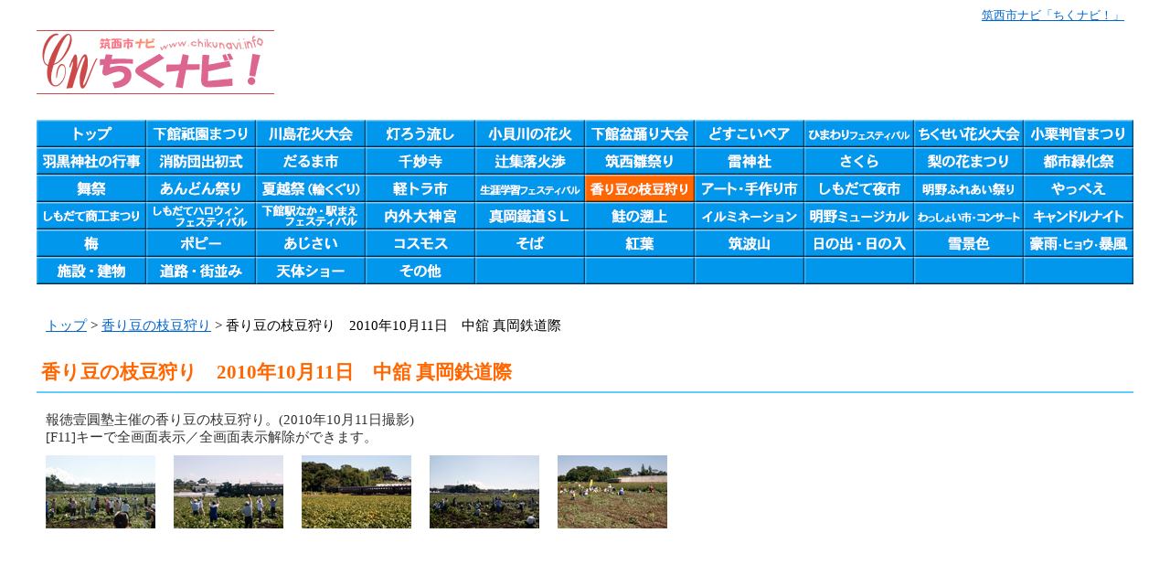

--- FILE ---
content_type: text/html; charset=UTF-8
request_url: http://www.chikunavi.info/gallery20101011-000.html
body_size: 4488
content:
<!DOCTYPE html>
<html lang="ja">
<head>
<meta http-equiv="content-language" content="ja">
<meta charset="UTF-8">
<meta http-equiv="expires"          content="1800">
<meta name="viewport"      content="width=device-width">
<meta name="robots"        content="INDEX,FOLLOW">
<meta name="keywords"      content="香り豆の枝豆狩り,枝豆,枝豆狩り,中舘,真岡鉄道,筑西市,筑西,茨城県筑西市,エリアガイド,ホームページナビゲーション,情報サイト,筑西市ナビ,茨城県,下館市,関城町,明野町,協和町">
<meta name="description"   content="筑西市ナビ「ちくナビ！」Photo Gallery。香り豆の枝豆狩り　2010年10月11日　中舘 真岡鉄道際。">
<meta name="author"        content="飯島勉">
<meta name="copyright"     content="飯島勉">
<meta name="reply-to"      content="info@chikunavi.info">
<title>香り豆の枝豆狩り　2010年10月11日　中舘 真岡鉄道際</title>
<link rel="author"     href="mailto:info@chikunavi.info">
<link rel="stylesheet" href="gallery2019.css"     >
<link rel="stylesheet" href="gallery-menu2023.css">
<link rel="stylesheet" href="banner2019.css"      >
<link rel="stylesheet" href="footer2019.css"      >
<link rel="stylesheet" href="adsense_responsive2019.css">
<link rel="Start"      href="https://www.chikunavi.info/">
<script src="copyright-chikunavi.js"></script>
<style>
<!--

-->
</style>


<!-- fancybox -->
<link rel="stylesheet" href="fancybox/jquery.fancybox.min.css">
<!-- fancybox -->


<!-- Global site tag (gtag.js) - Google Analytics -->
<script async src="https://www.googletagmanager.com/gtag/js?id=G-XKW37YT32N"></script>
<script>
	window.dataLayer = window.dataLayer || [];
	function gtag(){dataLayer.push(arguments);}
	gtag('js', new Date());

	gtag('config', 'G-XKW37YT32N');
</script>
<!-- Global site tag (gtag.js) - Google Analytics -->
</head>
<body>
<header>
	<div class="head">
		<p class="site-name"><a href="index.html">筑西市ナビ「ちくナビ！」</a></p>
		<h1><a href="https://www.chikunavi.info/"><img src="image/chikunavi.gif" width="260" height="70" alt="筑西市ナビ 「ちくナビ！」"></a></h1>
	</div>
</header>
<nav class="main">
	<div class="menu">
		<ul class="menu">
			<li class="menu-top"              ><a href="gallery-top.html"             ><span class="menu-title">ギャラリートップ</span                  ></a></li>
			<li class="menu-gion"             ><a href="gallery-mikoshi.html"         ><span class="menu-title">下館祇園まつり</span                    ></a></li>
			<li class="menu-kawashima"        ><a href="gallery-kawashima-hanabi.html"><span class="menu-title">川島花火大会</span                      ></a></li>
			<li class="menu-tourou"           ><a href="gallery-tourou.html"          ><span class="menu-title">灯ろう流し</span                        ></a></li>
			<li class="menu-kokai"            ><a href="gallery-kokai-hanabi.html"    ><span class="menu-title">小貝川の花火</span                      ></a></li>
			<li class="menu-shimodatebon"     ><a href="gallery-shimodatebon.html"    ><span class="menu-title">下館盆踊り大会</span                    ></a></li>
			<li class="menu-dosukoi"          ><a href="gallery-dosukoi.html"         ><span class="menu-title">どすこいペア</span                      ></a></li>
			<li class="menu-akenohimawari"    ><a href="gallery-akenohimawari.html"   ><span class="menu-title">あけのひまわりフェスティバル</span      ></a></li>
			<li class="menu-chikusei-hanabi"  ><a href="gallery-chikusei-hanabi.html" ><span class="menu-title">ちくせい花火大会</span                  ></a></li>
			<li class="menu-ogurihangan"      ><a href="gallery-ogurihangan.html"     ><span class="menu-title">小栗判官まつり</span                    ></a></li>
			<li class="menu-haguro"           ><a href="gallery-haguro.html"          ><span class="menu-title">羽黒神社の行事</span                    ></a></li>
			<li class="menu-dezomeshiki"      ><a href="gallery-dezomeshiki.html"     ><span class="menu-title">消防団出初式</span                      ></a></li>
			<li class="menu-daruma"           ><a href="gallery-daruma.html"          ><span class="menu-title">だるま市</span                          ></a></li>
			<li class="menu-senmyouji"        ><a href="gallery-senmyouji.html"       ><span class="menu-title">千妙寺</span                            ></a></li>
			<li class="menu-tsuji-kasho"      ><a href="gallery-tsuji-kasho.html"     ><span class="menu-title">辻集落火渉</span                        ></a></li>
			<li class="menu-hinamatsuri"      ><a href="gallery-hinamatsuri.html"     ><span class="menu-title">筑西雛祭り ひなめぐり</span             ></a></li>
			<li class="menu-raijin"           ><a href="gallery-raijin.html"          ><span class="menu-title">雷神社</span                            ></a></li>
			<li class="menu-sakura"           ><a href="gallery-sakura.html"          ><span class="menu-title">さくら</span                            ></a></li>
			<li class="menu-nashimatsuri"     ><a href="gallery-nashimatsuri.html"    ><span class="menu-title">梨の花まつり</span                      ></a></li>
			<li class="menu-ryokukasai"       ><a href="gallery-ryokukasai.html"      ><span class="menu-title">都市緑化祭</span                        ></a></li>
			<li class="menu-maimatsuri"       ><a href="gallery-maimatsuri.html"      ><span class="menu-title">舞祭</span                              ></a></li>
			<li class="menu-andon"            ><a href="gallery-andon.html"           ><span class="menu-title">あんどん祭り</span                      ></a></li>
			<li class="menu-nagoshisai"       ><a href="gallery-nagoshisai.html"      ><span class="menu-title">夏越祭 (輪くぐり)</span                 ></a></li>
			<li class="menu-keitora"          ><a href="gallery-keitora.html"         ><span class="menu-title">軽トラ市</span                          ></a></li>
			<li class="menu-kenseifes"        ><a href="gallery-kenseifes.html"       ><span class="menu-title">生涯学習フェスティバル</span            ></a></li>
			<li class="menu-edamamegarion"    ><a href="gallery-edamamegari.html"     ><span class="menu-title">香り豆の枝豆狩り</span                  ></a></li>
			<li class="menu-art"              ><a href="gallery-art.html"             ><span class="menu-title">アート・手作り市</span                  ></a></li>
			<li class="menu-shimo-night"      ><a href="gallery-shimo-night.html"     ><span class="menu-title">しもだて夜市</span                      ></a></li>
			<li class="menu-akenofureai"      ><a href="gallery-akenofureai.html"     ><span class="menu-title">明野ふれあい祭り</span                  ></a></li>
			<li class="menu-yappei"           ><a href="gallery-yappei.html"          ><span class="menu-title">筑西広域イベント「やっぺえ」</span      ></a></li>
			<li class="menu-shimodatesho"     ><a href="gallery-shimodatesho.html"    ><span class="menu-title">しもだて商工まつり</span                ></a></li>
			<li class="menu-halloween"        ><a href="gallery-halloween.html"       ><span class="menu-title">しもだてハロウィンフェスティバル</span  ></a></li>
			<li class="menu-shimo-st"         ><a href="gallery-shimo-st.html"        ><span class="menu-title">下館駅なか・駅まえフェスティバル</span  ></a></li>
			<li class="menu-naigedaigingu"    ><a href="gallery-naigedaigingu.html"   ><span class="menu-title">内外大神宮</span                        ></a></li>
			<li class="menu-sl"               ><a href="gallery-sl.html"              ><span class="menu-title">真岡鐵道ＳＬ</span                      ></a></li>
			<li class="menu-salmon"           ><a href="gallery-salmon.html"          ><span class="menu-title">鮭の遡上</span                          ></a></li>
			<li class="menu-illumination"     ><a href="gallery-illumination.html"    ><span class="menu-title">イルミネーション</span                  ></a></li>
			<li class="menu-akenomusical"     ><a href="gallery-akenomusical.html"    ><span class="menu-title">明野ミュージカル</span                  ></a></li>
			<li class="menu-concert"          ><a href="gallery-concert.html"         ><span class="menu-title">わっしょい市・コンサート</span          ></a></li>
			<li class="menu-candle"           ><a href="gallery-candle.html"          ><span class="menu-title">キャンドルナイト筑西</span              ></a></li>
			<li class="menu-ume"              ><a href="gallery-ume.html"             ><span class="menu-title">梅</span                                ></a></li>
			<li class="menu-poppy"            ><a href="gallery-poppy.html"           ><span class="menu-title">ポピー</span                            ></a></li>
			<li class="menu-ajisai"           ><a href="gallery-ajisai.html"          ><span class="menu-title">あじさい</span                          ></a></li>
			<li class="menu-cosmos"           ><a href="gallery-cosmos.html"          ><span class="menu-title">コスモス</span                          ></a></li>
			<li class="menu-soba"             ><a href="gallery-soba.html"            ><span class="menu-title">そば</span                              ></a></li>
			<li class="menu-kouyou"           ><a href="gallery-kouyou.html"          ><span class="menu-title">紅葉</span                              ></a></li>
			<li class="menu-tsukubasan"       ><a href="gallery-tsukubasan.html"      ><span class="menu-title">筑波山</span                            ></a></li>
			<li class="menu-sun"              ><a href="gallery-sun.html"             ><span class="menu-title">日の出・日の入</span                    ></a></li>
			<li class="menu-snow"             ><a href="gallery-snow.html"            ><span class="menu-title">雪景色</span                            ></a></li>
			<li class="menu-tenki"            ><a href="gallery-tenki.html"           ><span class="menu-title">豪雨・ヒョウ・暴風</span                ></a></li>
			<li class="menu-institution"      ><a href="gallery-institution.html"     ><span class="menu-title">施設・建物</span                        ></a></li>
			<li class="menu-st-town"          ><a href="gallery-st-town.html"         ><span class="menu-title">道路・街並み</span                      ></a></li>
			<li class="menu-tentai"           ><a href="gallery-tentai.html"          ><span class="menu-title">天体ショー</span                        ></a></li>
			<li class="menu-etc"              ><a href="gallery-etc.html"             ><span class="menu-title">その他</span                            ></a></li>
		</ul>
	</div>
</nav>
<main>
	<div class="main">
		<div class="root">
			<a href="gallery-top.html">トップ</a> &gt; <a href="gallery-edamamegari.html">香り豆の枝豆狩り</a> &gt; 香り豆の枝豆狩り　2010年10月11日　中舘 真岡鉄道際
		</div>
		<h3 class="gallery-title">香り豆の枝豆狩り　2010年10月11日　中舘 真岡鉄道際</h3>
		<div class="gallery-clip">
			<p class="clip">
				報徳壹圓塾主催の香り豆の枝豆狩り。(2010年10月11日撮影)<br>
				[F11]キーで全画面表示／全画面表示解除ができます。
			</p>
			<ul class="clip">
				<li><a href="gallery/20101011/gallery20101011-001.jpg" data-fancybox="group-a" data-caption="香り豆の枝豆狩り"><img class="clip" src="gallery/20101011/mini-gallery20101011-001.jpg" width="120" height="80" alt="香り豆の枝豆狩り"></a></li>
				<li><a href="gallery/20101011/gallery20101011-002.jpg" data-fancybox="group-a" data-caption="香り豆の枝豆狩り"><img class="clip" src="gallery/20101011/mini-gallery20101011-002.jpg" width="120" height="80" alt="香り豆の枝豆狩り"></a></li>
				<li><a href="gallery/20101011/gallery20101011-003.jpg" data-fancybox="group-a" data-caption="香り豆の枝豆狩り"><img class="clip" src="gallery/20101011/mini-gallery20101011-003.jpg" width="120" height="80" alt="香り豆の枝豆狩り"></a></li>
				<li><a href="gallery/20101011/gallery20101011-004.jpg" data-fancybox="group-a" data-caption="香り豆の枝豆狩り"><img class="clip" src="gallery/20101011/mini-gallery20101011-004.jpg" width="120" height="80" alt="香り豆の枝豆狩り"></a></li>
				<li><a href="gallery/20101011/gallery20101011-005.jpg" data-fancybox="group-a" data-caption="香り豆の枝豆狩り"><img class="clip" src="gallery/20101011/mini-gallery20101011-005.jpg" width="120" height="80" alt="香り豆の枝豆狩り"></a></li>
			</ul>

<!-- fancybox で必要な jQueryを指定。推奨は、jQuery 3。 -->
<script src="fancybox/jquery-3.3.1.min.js"></script>
<!-- fancybox で必要な jQueryを指定。推奨は、jQuery 3。 -->

<!-- fancybox  -->
<script src="fancybox/jquery.fancybox.min.js"></script>
<script>
	$('[data-fancybox]').fancybox();
</script>
<!-- fancybox  -->
		</div>
	</div>
</main>
<footer>
	<div class="footer">
		<div class="footer-banner">
			<script async src="https://pagead2.googlesyndication.com/pagead/js/adsbygoogle.js"></script>
			<!-- 筑西市ナビ Photo gallery レスポンシブ フッター -->
			<ins class="adsbygoogle chikunavi_responsive_footer_gallery"
			     style="display:block"
			     data-ad-client="ca-pub-7003916998804949"
			     data-ad-slot="9389716739"
			     data-ad-format="auto"
			     data-full-width-responsive="false"></ins>
			<script>
			     (adsbygoogle = window.adsbygoogle || []).push({});
			</script>
		</div>
		<ul class="footer-menu-pc">
			<li><a href="category.html"            >ホームページの登録</a         ></li>
			<li><a href="cm.html"                  >バナー広告</a                 ></li>
			<li><a href="store-pr.html"            >お店ＰＲ</a                   ></li>
			<li><a href="chirashi-info.html"       >Webちらし</a                  ></li>
			<li><a href="event-cm.html"            >参加者募集！</a               ></li>
			<li><a href="event-cm.html"            >イベント情報</a               ></li>
			<li><a href="sitemap.html"             >サイトマップ</a               ></li>
			<li><a href="info.html"                >ちくナビ！について</a         ></li>
		</ul>
		<ul class="footer-menu-sp">
			<li><a href="category.html"            >ホームページの登録</a         ></li>
			<li><a href="cm.html"                  >バナー広告</a                 ></li>
			<li><a href="store-pr.html"            >お店ＰＲ</a                   ></li>
			<li><a href="chirashi-info.html"       >Webちらし</a                  ></li>
			<li><a href="event-cm.html"            >参加者募集！</a               ></li>
			<li><a href="event-cm.html"            >イベント情報</a               ></li>
			<li><a href="sitemap.html"             >サイトマップ</a               ></li>
			<li><a href="info.html"                >ちくナビ！について</a         ></li>
		</ul>
		<div class="counter">
			<p class="counter">
				<a href="count-record.html">アクセス解析結果</a>&nbsp;&nbsp;<br class="pc-none"><script src="cgi-bin/counter-chikunavi.cgi"></script>
			</p>
			<p class="counter-comment">
				当サイトのアクセスカウンタは、集計からロボットによるアクセスなどスパムをできるだけ除外しています。10倍、20倍の値を出すアクセスカウンターとは違います。^^
			</p>
		</div>
		<hr class="footer">
		<p class="copyright">
			<script>
			<!--
				copyright();
			//-->
			</script>
			<a href="https://www.iijimaweb.com/">飯島Webデザイン</a>. <br class="pc-none">All rights reserved.<br>
			当サイトの写真を無断で使用しないでください。<br class="pc-none"><a href="info.html#unauthorized-use">写真の無断使用について</a> もご覧ください。
		</p>
		<address>
			〒308-0843 茨城県筑西市野殿1223-3　<br class="pc-none">TEL 0296-22-5724　FAX 0296-22-5724　<br class="pc-none">E-mail <a href="mailto:info@chikunavi.info">info@chikunavi.info</a>
		</address>
	</div>
</footer>
</body>
</html>


--- FILE ---
content_type: text/html
request_url: http://www.chikunavi.info/cgi-bin/counter-chikunavi.cgi
body_size: 59
content:
document.write('昨日 422　今日 313　合計 4954493');

--- FILE ---
content_type: text/html; charset=utf-8
request_url: https://www.google.com/recaptcha/api2/aframe
body_size: 266
content:
<!DOCTYPE HTML><html><head><meta http-equiv="content-type" content="text/html; charset=UTF-8"></head><body><script nonce="n1w0kIXw2SUon3jbeOs7iA">/** Anti-fraud and anti-abuse applications only. See google.com/recaptcha */ try{var clients={'sodar':'https://pagead2.googlesyndication.com/pagead/sodar?'};window.addEventListener("message",function(a){try{if(a.source===window.parent){var b=JSON.parse(a.data);var c=clients[b['id']];if(c){var d=document.createElement('img');d.src=c+b['params']+'&rc='+(localStorage.getItem("rc::a")?sessionStorage.getItem("rc::b"):"");window.document.body.appendChild(d);sessionStorage.setItem("rc::e",parseInt(sessionStorage.getItem("rc::e")||0)+1);localStorage.setItem("rc::h",'1769413639265');}}}catch(b){}});window.parent.postMessage("_grecaptcha_ready", "*");}catch(b){}</script></body></html>

--- FILE ---
content_type: text/css
request_url: http://www.chikunavi.info/gallery2019.css
body_size: 2749
content:
body {
	margin: 0px;
	background-color: #fff;
/*	background-image: url("image/background3.gif");  */
/*	background-repeat: repeat-y;  */
/*	background-attachment: fixed;  */
/*	background-position-x: center;  */
	color: #000;
	text-align: center;
}

a:link    { color: #0066cc }
a:visited { color: #800080 }

img {
	margin: 0px;
	border: 0px;
	background-color: #eee;
}





/* �w�b�_�[ */
header {
	/* �����L�����������͂����肵�Ȃ��ׁA�����L�q���Ȃ� */
}

/*===============================================
�� ��ʂ̉�����731px�ȉ�����ʂ��c����(�|�[�g���[�g)
===============================================*/
@media screen and (max-width: 731px) and (orientation: portrait) {
div.head {
	margin:   0px auto; 
	padding: 10px  6px 10px  6px;
	background-color: #fff;
	width:  600px;
	text-align: left;
	overflow: hidden;  /* float ���� */
}
}



/*===============================================
�� ��ʂ̉�����732px�ȏォ��ʂ��c����(�|�[�g���[�g)
===============================================*/
@media screen and (min-width: 732px) and (orientation: portrait) {
div.head {
	margin:   0px auto; 
	padding: 10px  6px 10px  6px;
	background-color: #fff;
	min-width:  720px;
	max-width: 1200px;
	text-align: left;
	overflow: hidden;  /* float ���� */
}
}



/*===============================================
�� ��ʂ�������(�����h�X�P�[�v)
===============================================*/
@media print, screen and (orientation: landscape) {
div.head {
	margin:   0px auto; 
	padding: 10px  6px 10px  6px;
	background-color: #fff;
	width: 1200px;
	text-align: left;
	overflow: hidden;  /* float ���� */
}
}










/* �T�C�g�� */
p.site-name {
	margin:  0px 10px 0px 0px;
	padding: 0px;
	text-align: right;
	font-size: 13px;
	line-height: 1.0em;
}

/* �T�C�g��(�摜) */
h1 {
	margin: 10px 20px 0px 0px;
	padding: 0px;
	font-weight: normal;
	float: left;
}





/* ���C���R���e���c */
main {
	/* �����L�����������͂����肵�Ȃ��ׁA�����L�q���Ȃ� */
}

/* ���C���R���e���c */
/*===============================================
�� ��ʂ̉�����811px�ȉ�����ʂ��c����(�|�[�g���[�g)
===============================================*/
@media screen and (max-width: 811px) and (orientation: portrait) {
div.main {
	margin:  0 auto;
	padding: 10px  6px 10px  6px;
	background-color: #fff;
/*	background-color: #ff6;  */
	width:  600px;
	text-align: left;
}
}

/*===============================================
�� ��ʂ̉�����812px�ȏォ��ʂ��c����(�|�[�g���[�g)
===============================================*/
@media screen and (min-width: 812px) and (orientation: portrait) {
div.main {
	margin:  0 auto;
	padding: 10px  6px 10px  6px;
	background-color: #fff;
/*	background-color: #ff6;  */
	width: 800px;
	text-align: left;
}
}

/*===============================================
�� ��ʂ̉�����1012px�ȏォ��ʂ��c����(�|�[�g���[�g)
===============================================*/
@media screen and (min-width: 1012px) and (orientation: portrait) {
div.main {
	margin:  0 auto;
	padding: 10px  6px 10px  6px;
	background-color: #fff;
/*	background-color: #ff6;  */
	width: 1000px;
	text-align: left;
}
}

/*===============================================
�� ��ʂ̉�����1212px�ȏォ��ʂ��c����(�|�[�g���[�g)
===============================================*/
@media screen and (min-width: 1212px) and (orientation: portrait) {
div.main {
	margin:  0 auto;
	padding: 10px  6px 10px  6px;
	background-color: #fff;
/*	background-color: #ff6;  */
	width: 1200px;
	text-align: left;
}
}

/*===============================================
�� ��ʂ�������(�����h�X�P�[�v)
===============================================*/
@media print, screen and (orientation: landscape) {
div.main {
	margin:  0 auto;
	padding: 10px  6px 10px  6px;
	background-color: #fff;
/*	background-color: #ff6;  */
	width: 1200px;
	text-align: left;
}
}











/*===============================================
�� ��ʂ̉�����767px�ȉ�����ʂ��c����(�|�[�g���[�g)
===============================================*/
@media screen and (max-width: 767px) and (orientation: portrait) {
div.root {
	margin: 15px 25px 5px 10px;
	font-size: 19px;
	line-height: 1.4em;
}

h3.gallery-title {
	margin: 20px 0px 20px 0px;
	padding: 5px;
	border-bottom: 2px #6cf solid;
	background-color: #fff;
/*	background-color: #0ff;  */
	font-size: 25px;
	color: #f60;
	line-height: 1.5em;
}

h3.gallery-category {
	margin: 20px 0px 10px 0px;
	padding: 2px;
	border-bottom: 2px #6cf solid;
	background-color: #fff;
/*	background-color: #0ff;  */
	font-size: 25px;
	color: #f60;
	line-height: 1.5em;
}

div.year {
	margin: 5px 25px 5px 10px;
	font-size: 19px;
	line-height: 1.4em;
	text-align: left;
}

div.day {
	margin: 5px 25px 5px 10px;
	font-size: 19px;
	line-height: 1.4em;
	text-align: left;
}
}



/*===============================================
�� ��ʂ̉�����768px�ȏォ��ʂ��c����(�|�[�g���[�g)
===============================================*/
@media screen and (min-width: 768px) and (orientation: portrait) {
div.root {
	margin: 15px 25px 5px 10px;
	font-size: 15px;
	line-height: 1.4em;
}

h3.gallery-title {
	margin: 20px 0px 20px 0px;
	padding: 5px;
	border-bottom: 2px #6cf solid;
	background-color: #fff;
/*	background-color: #0ff;  */
	font-size: 21px;
	color: #f60;
	line-height: 1.5em;
}

h3.gallery-category {
	margin: 20px 0px 10px 0px;
	padding: 2px;
	border-bottom: 2px #6cf solid;
	background-color: #fff;
/*	background-color: #0ff;  */
	font-size: 21px;
	color: #f60;
	line-height: 1.5em;
}

div.year {
	margin: 5px 25px 5px 10px;
	font-size: 15px;
	line-height: 1.4em;
	text-align: left;
}

div.day {
	margin: 5px 25px 5px 10px;
	font-size: 15px;
	line-height: 1.4em;
	text-align: left;
}
}



/*===============================================
�� ��ʂ�������(�����h�X�P�[�v)
===============================================*/
@media print, screen and (orientation: landscape) {
div.root {
	margin: 15px 25px 5px 10px;
	font-size: 15px;
	line-height: 1.4em;
}

h3.gallery-title {
	margin: 20px 0px 20px 0px;
	padding: 5px;
	border-bottom: 2px #6cf solid;
	background-color: #fff;
/*	background-color: #0ff;  */
	font-size: 21px;
	color: #f60;
	line-height: 1.5em;
}

h3.gallery-category {
	margin: 20px 0px 10px 0px;
	padding: 2px;
	border-bottom: 2px #6cf solid;
	background-color: #fff;
/*	background-color: #0ff;  */
	font-size: 21px;
	color: #f60;
	line-height: 1.5em;
}

div.year {
	margin: 5px 25px 5px 10px;
	font-size: 15px;
	line-height: 1.4em;
	text-align: left;
}

div.day {
	margin: 5px 25px 5px 10px;
	font-size: 15px;
	line-height: 1.4em;
	text-align: left;
}
}



/* Photo Gallery �g�b�v�ȂǃM�������[�ꗗ */
div.gallery-list {
	margin:  10px  0px 10px  0px;
	padding:  0px  0px  0px  0px;
	min-width:  600px;
	max-width: 1200px;
	overflow: hidden;  /* float ���� */
}

ul.gallery-list {
	margin: 10px 0px 0px 0px;
	padding: 0px;

	/* �t���L�V�u���{�b�N�X���C�A�E�g */
	display: -ms-flexbox;   /* IE10 */
	display: -webkit-box;   /* Safari 6.0.2  iOS 6.1.3  iOS 5.1.1  Android 4.2/4.1 */
	display: -webkit-flex;  /* Chrome 25 */
	display: flex;          /* opera 12.14 */

	/* �厲�����̎w�� */
	/* android4.2�@�퓋�ڂ�Chrome�͑Ή����Ă��Ȃ� */
	-moz-box-orient: horizontal;     /* �s�� */
	-moz-direction: normal;          /* �s�� */
	-webkit-box-orient: horizontal;  /* �s�� */
	-webkit-direction: normal;       /* �s�� */
	-ms-flex-direction: row;         /* IE10 */
	-webkit-flex-direction: row;     /* Chrome */
	flex-direction: row;             /* opera */
	/* �ݒ�ł���l  �Q�l https://webst8.com/blog/css-flex/ */
	/* row             ������E */
	/* row-reverse     �E���獶 */
	/* column          �ォ�牺 */
	/* column-reverse  ������� */

	/* �����̍s�ւ̔z�u (�����s�w��) */
	/* android4.2�@�퓋�ڂ�Chrome�͑Ή����Ă��Ȃ� */
	    -ms-flex-wrap: wrap;    /* �x���_�[�v���t�B�b�N�X IE10 (�T�|�[�g�I���ŕs�v) */
	-webkit-flex-wrap: wrap;    /* �x���_�[�v���t�B�b�N�X PC�� Safari 6.1�ȍ~ */
	        flex-wrap: wrap;
	/* �ݒ�ł���l  �Q�l https://webst8.com/blog/css-flex/ */
	/* nowrap        (�����l) �t���b�N�X�A�C�e������s�Ɏ��܂�Ȃ����ł�1�s�Ɏ��߂�B���܂�Ȃ��ꍇ�́A�t���b�N�X�A�C�e����width��ݒ肵�Ă������Ȃ�������͂ݏo�����肷��B */
	/* wrap          �t���b�N�X�A�C�e������s�Ɏ��܂�Ȃ����ɕ����s�ɂ��� */
	/* wrap-reverse  �t���b�N�X�A�C�e������s�Ɏ��܂�Ȃ����ɕ����s�ɂ���(���Ԃ��t�ɂ���) */

	/* �厲�����̗]�� */
	/* justify-content �v���p�e�B���g�p����ƁAflex-direction�Ŏw�肵���t���b�N�X�R���e�i�̕����ɉ����āA�t���b�N�X�A�C�e�����ǂ̂悤�ɔz�u���邩��ݒ�ł���B */
	-moz-box-pack: start;                 /* Firefox */
	-webkit-box-pack: start;              /* Safari iOS6 iOS5 Android */
	-ms-flex-pack: start;                 /* IE10 */
	-webkit-justify-content: flex-start;  /* Chrome */
	justify-content: flex-start;          /* opera */
	/* �ݒ�ł���l   �Q�l https://webst8.com/blog/css-flex/ */
	/* flex-start     (�����l) �厲�̎n�_�ɔz�u���� */
	/* flex-end       �厲�̏I�_�ɔz�u���� */
	/* center         �厲�̒����ɔz�u���� */
	/* space-between  ���[����ϓ��ɔz�u���� */
	/* space-around   �厲�ɑ΂��ϓ��Ԋu�ɔz�u���� */

	list-style-type: none;
/*	overflow: hidden;    float �����s�v */
}

ul.gallery-list li {
	margin:   0px;
	padding:  0px 10px 30px 10px;
	width: 180px;
	vertical-align: top;
/*	float: left;         float �s�v */
	background-color: #fff;
}

ul.gallery-list li:last-child {
	margin:   0px;
	padding:  0px 10px 30px 10px;
	width: 180px;
	vertical-align: top;
/*	float: left;         float �s�v */
	background-color: #fff;
}


img.gallery-clip {
	margin:  0px;
}









/*===============================================
�� ��ʂ̉�����767px�ȉ�����ʂ��c����(�|�[�g���[�g)
===============================================*/
@media screen and (max-width: 767px) and (orientation: portrait) {
p.gallery-list {
	margin:   0px  0px  0px  0px;
	padding: 10px  0px 15px  0px;
	font-size: 19px;
	color: #333;
	line-height: 1.35em;
}
}



/*===============================================
�� ��ʂ̉�����768px�ȏォ��ʂ��c����(�|�[�g���[�g)
===============================================*/
@media screen and (min-width: 768px) and (orientation: portrait) {
p.gallery-list {
	margin:   0px  0px  0px  0px;
	padding: 10px  0px 15px  0px;
	font-size: 15px;
	color: #333;
	line-height: 1.35em;
}
}



/*===============================================
�� ��ʂ�������(�����h�X�P�[�v)
===============================================*/
@media print, screen and (orientation: landscape) {
p.gallery-list {
	margin:   0px  0px  0px  0px;
	padding: 10px  0px 15px  0px;
	font-size: 15px;
	color: #333;
	line-height: 1.35em;
}
}







h4.gallery-unit {
	margin: 20px 0px 0px 0px;
	padding: 5px;
	border-bottom: 1px #6cf solid;
	color: #f60;
}

div.gallery-clip {
	margin: 20px  0px 20px  0px; 
}

/*
div.gallery-clip {
	margin: 20px 72px 20px 72px; 
	width: 816px;
}

div.gallery-clip-820 {
	margin: 20px 70px 20px 70px; 
	width: 820px;
}

div.gallery-clip-826 {
	margin: 20px 67px 20px 67px; 
	width: 826px;
}

div.gallery-clip-960 {
	margin: 20px  0px 20px  0px; 
	width: 960px;
}
*/







/*===============================================
�� ��ʂ̉�����767px�ȉ�����ʂ��c����(�|�[�g���[�g)
===============================================*/
@media screen and (max-width: 767px) and (orientation: portrait) {
p.clip {
	margin:  10px 10px 10px 10px;
	font-size: 19px;
	color: #333;
	line-height: 1.3em;
}
}



/*===============================================
�� ��ʂ̉�����768px�ȏォ��ʂ��c����(�|�[�g���[�g)
===============================================*/
@media screen and (min-width: 768px) and (orientation: portrait) {
p.clip {
	margin:  10px 10px 10px 10px;
	font-size: 15px;
	color: #333;
	line-height: 1.3em;
}
}



/*===============================================
�� ��ʂ�������(�����h�X�P�[�v)
===============================================*/
@media print, screen and (orientation: landscape) {
p.clip {
	margin:  10px 10px 10px 10px;
	font-size: 15px;
	color: #333;
	line-height: 1.3em;
}
}



ul.clip {
	margin: 10px 0px 0px 0px;
	padding: 0px;

	/* �t���L�V�u���{�b�N�X���C�A�E�g */
	display: -moz-box;      /* Firefox 19.0.2 */
	display: -webkit-box;   /* Safari 6.0.2  iOS 6.1.3  iOS 5.1.1  Android 4.2/4.1 */
	display: -ms-flexbox;   /* IE10 */
	display: -webkit-flex;  /* Chrome 25 */
	display: flex;          /* opera 12.14 */

	/* �厲�����̎w�� (���������w��) */
	/* android4.2�@�퓋�ڂ�Chrome�͑Ή����Ă��Ȃ� */
	-moz-box-orient: horizontal;     /* �s�� */
	-moz-direction: normal;          /* �s�� */
	-webkit-box-orient: horizontal;  /* �s�� */
	-webkit-direction: normal;       /* �s�� */
	-ms-flex-direction: row;         /* IE10 */
	-webkit-flex-direction: row;     /* Chrome */
	flex-direction: row;             /* opera */

	/* �����̍s�ւ̔z�u (�����s�w��) */
	/* android4.2�@�퓋�ڂ�Chrome�͑Ή����Ă��Ȃ� */
	-ms-flex-wrap: wrap;      /* IE10 */
	-webkit-flex-wrap: wrap;  /* Chrome */
	flex-wrap: wrap;          /* opera */

	/* �厲�����̗]�� */
	-moz-box-pack: start;                 /* Firefox */
	-webkit-box-pack: start;              /* Safari iOS6 iOS5 Android */
	-ms-flex-pack: start;                 /* IE10 */
	-webkit-justify-content: flex-start;  /* Chrome */
	justify-content: flex-start;          /* opera */

	list-style-type: none;
/*	overflow: hidden;    float �����s�v */
}

ul.clip li {
	margin:   0px;
	padding:  0px 10px 30px 10px;
/*	width: 180px;  */
	vertical-align: top;
/*	float: left;         float �s�v */
	background-color: #fff;
}


/* clip-180 �́A180x120 */
/* clip-144 �́A144x96 */
/* clip-96 �́A��ɉԉ� */

img.clip-180, img.clip-144, img.clip-96, img.clip {
	margin:  0px  0px  0px  0px;
}




--- FILE ---
content_type: text/css
request_url: http://www.chikunavi.info/banner2019.css
body_size: 1541
content:
/*===============================================
�� �g�b�v�y�[�W�̃��C���o�i�[
===============================================*/

/*===============================================
�� �@��̉�����1023px�ȉ�����ʂ̉�����767px�ȉ����c����(�|�[�g���[�g)�A�@��̉�����1024px�ȏォ��ʂ̉�����767px�ȉ�
===============================================*/
@media screen and (max-device-width: 1023px) and (max-width: 767px) and (orientation: portrait), screen and (min-device-width: 1024px) and (max-width: 767px) {
div.main-banner {
	margin:  20px auto 10px auto;
	padding: 0px;
	width: 728px;
	overflow: hidden;  /* float ���� */
}
}

/*===============================================
�� ��ʂ̉�����768px�ȏ�A�@��̉�����1023px�ȉ�����ʂ̉�����767�ȉ���������(�����h�X�P�[�v)
===============================================*/
@media print, screen and (min-width: 768px), screen and (max-device-width: 1023px) and (max-width: 767px) and (orientation: landscape) {
div.main-banner {
	margin:  10px auto 10px auto;
	padding: 0px;
	width: 728px;
	overflow: hidden;  /* float ���� */
}
}






/*===============================================
�� �@��̉�����1023px�ȉ�����ʂ̉�����767px�ȉ����c����(�|�[�g���[�g)�A�@��̉�����1024px�ȏォ��ʂ̉�����767px�ȉ�
===============================================*/
@media screen and (max-device-width: 1023px) and (max-width: 767px) and (orientation: portrait), screen and (min-device-width: 1024px) and (max-width: 767px) {
div.main-banner-sp {
	margin:  10px auto 10px auto;
	padding: 0px;
	width: 728px;
	overflow: hidden;  /* float ���� */
}
}

/*===============================================
�� ��ʂ̉�����768px�ȏ�A�@��̉�����1023px�ȉ�����ʂ̉�����767�ȉ���������(�����h�X�P�[�v)
===============================================*/
@media print, screen and (min-width: 768px), screen and (max-device-width: 1023px) and (max-width: 767px) and (orientation: landscape) {
div.main-banner-sp {
	display: none;
}
}






div.main-banner-left {
	margin:   0px 0px 0px 9px;
	padding:  0px;
	width: 350px;
	float: left;
}

div.main-banner-right {
	margin:   0px 9px 0px 0px;
	padding:  0px;
	width: 350px;
	float: right;
}







div.main-banner2 {
	margin:  20px auto 10px auto;
	padding: 0px;
	width: 728px;
	overflow: hidden;  /* float ���� */
}


/*  �g�b�v�y�[�W�̉��̕��� 300x250 Google AdSense �L�� */
div.main-banner3 {
	margin:  10px 15px 20px 15px;
	padding: 0px;
	width: 680px;
}

div.main-banner3-left {
	margin:   0px 20px  0px 20px;
	padding:  0px;
	width: 300px;
	float: left;
}

div.main-banner3-right {
	margin:   0px 20px  0px 20px;
	padding:  0px;
	width: 300px;
	float: right;
}








/*===============================================
�� �T�u�y�[�W�̃w�b�_�[�o�i�[
===============================================*/
/*===============================================
�� �@��̉�����1023px�ȉ�����ʂ̉�����767px�ȉ����c����(�|�[�g���[�g)�A�@��̉�����1024px�ȏォ��ʂ̉�����767px�ȉ�
===============================================*/
@media screen and (max-device-width: 1023px) and (max-width: 767px) and (orientation: portrait), screen and (min-device-width: 1024px) and (max-width: 767px) {
div.top-banner {
	margin: 10px 20px 10px 0px;  /* �g�b�v�o�i�[�����S�ɉE�ɂ����ꍇ */
	padding: 0px;
	width: 320px;
	float: right;
}
}

/*===============================================
�� ��ʂ̉�����768px�ȏ�A�@��̉�����1023px�ȉ�����ʂ̉�����767�ȉ���������(�����h�X�P�[�v)
===============================================*/
@media print, screen and (min-width: 768px), screen and (max-device-width: 1023px) and (max-width: 767px) and (orientation: landscape) {
div.top-banner {
	margin: 10px 10px 10px 0px;   /* �g�b�v�o�i�[�����S�ɉE�ɂ����ꍇ */
	padding: 0px;
	width: 728px;
	float: right;
}
}


















div.side-banner {
	margin:  0px 0px 10px 0px;
	padding: 0px;
	width: 350px;
}

ul.side-banner {
	margin:  0px;
	padding: 0px;
	list-style-type: none;
}

ul.side-banner li {
	margin:  0px;
	padding: 0px;
}

div.side-banner300 {
	margin: 10px 50px 10px 0px;
	padding: 0px;
	width: 300px;
}









/* Photo Gallery �y�[�W�̉��̕� 728x90 Google AdSense �L�� */
div.bottom-banner {
	margin: 10px auto 30px auto;
	padding: 0px;
	width: 728px;
}





/*===============================================
�g�b�v�y�[�W �y�� Photo Gallery �̉��̕��ȊO�� 728x90 Google AdSense �L��
�h�Џ��E�C�x���g�E�v���[���g�E�V�X���E�����\�E�n�}�E���𗧂������N
�J�e�S���o�^�����E�}���s�ό��K�C�h
�����o�[��W�E�Z���̓ǂ݁E�X�֔ԍ��E���݃����N�E�E�F�u�}�X�^�[�̂��߂̃����N�W
�j���[�X�g�s�b�N�X�E'�}���s���E�����E���� (�}���s)'�E�l�C�y�[�W�����L���O
�����ڂ̉�v�E�p�\�R���u���E�G�b�Z�C�E�k�R�Ȃ�܂܂ɁE�T�C�g�}�b�v
===============================================*/

/*===============================================
�� �@��̉�����1023px�ȉ�����ʂ̉�����767px�ȉ����c����(�|�[�g���[�g)�A�@��̉�����1024px�ȏォ��ʂ̉�����767px�ȉ�
===============================================*/
/*
@media screen and (max-device-width: 1023px) and (max-width: 767px) and (orientation: portrait), screen and (min-device-width: 1024px) and (max-width: 767px) {
div.footer-banner {
	margin: 30px auto 60px auto;
	padding: 0px;
	width: 728px;
}
}
*/

/*===============================================
�� ��ʂ̉�����768px�ȏ�A�@��̉�����1023px�ȉ�����ʂ̉�����767�ȉ���������(�����h�X�P�[�v)
===============================================*/
/*
@media print, screen and (min-width: 768px), screen and (max-device-width: 1023px) and (max-width: 767px) and (orientation: landscape) {
div.footer-banner {
	margin: 30px auto 60px auto;
	padding: 0px;
	width: 970px;
}
}
*/






/*===============================================
�t�b�^�[�� Google AdSense �L��
===============================================*/
/*===============================================
�� ��ʂ��c����(�|�[�g���[�g)
===============================================*/
@media screen and (orientation: portrait) {
div.footer-banner {
	margin: 30px auto 60px auto;
	padding: 0px;
	width: 600px;
}
}


/*===============================================
�� ��ʂ�������(�����h�X�P�[�v)
===============================================*/
@media print, screen and (orientation: landscape) {
div.footer-banner {
	margin: 30px auto 60px auto;
	padding: 0px;
	width: 970px;
}
}












/*===============================================
�� �L���̈ē�
===============================================*/

/*===============================================
�� �@��̉�����1023px�ȉ�����ʂ̉�����767px�ȉ����c����(�|�[�g���[�g)�A�@��̉�����1024px�ȏォ��ʂ̉�����767px�ȉ�
===============================================*/
@media screen and (max-device-width: 1023px) and (max-width: 767px) and (orientation: portrait), screen and (min-device-width: 1024px) and (max-width: 767px) {
p.cm-info {
	margin:  8px 15px  0px 20px;
	padding: 0px;
	text-align: right;
	font-size: 23px;
	font-weight: normal;
	line-height: 1.5em;
}

p.google-cm-info {
	margin: 15px 15px 10px 20px;
	padding: 0px;
	text-align: right;
	font-size: 23px;
	font-weight: normal;
	line-height: 1.5em;
}
}


/*===============================================
�� ��ʂ̉�����768px�ȏ�A�@��̉�����1023px�ȉ�����ʂ̉�����767�ȉ���������(�����h�X�P�[�v)
===============================================*/
@media print, screen and (min-width: 768px), screen and (max-device-width: 1023px) and (max-width: 767px) and (orientation: landscape) {
p.cm-info {
	margin:  8px 15px  0px 20px;
	padding: 0px;
	text-align: right;
	font-size: 13px;
	font-weight: bold;
	line-height: 1.3em;
}

p.google-cm-info {
	margin: 15px 15px 20px 20px;
	padding: 0px;
	text-align: right;
	font-size: 13px;
	font-weight: bold;
	line-height: 1.3em;
}
}
















/* �G�y�[�W�̉E�ォ�Ǝv�� */
img.cm468x60 {
	margin: 0px 0px 5px 0px;
	padding: 0px;
	border: 0px;
}





--- FILE ---
content_type: text/css
request_url: http://www.chikunavi.info/footer2019.css
body_size: 857
content:
/*=======================================================================
�� �t�b�^�[����
=======================================================================*/

footer {
	margin:  0px;
	padding: 0px;
}



/*===============================================
�� ��ʂ̉�����731px�ȉ�����ʂ��c����(�|�[�g���[�g)
===============================================*/
@media screen and (max-width: 731px) and (orientation: portrait) {
div.footer {
	margin:   0px auto;
	padding: 20px  6px 20px  6px;
	width:  600px;
	background-color: #fff;
	color: #666;
	font-size: 13px;
	text-align: center;
	line-height: 1.5em;
}

/* �t�b�^�[���j���[ */
ul.footer-menu-pc {
	display: none;
}

ul.footer-menu-sp {
	margin:  0px;
	padding: 0px auto;
	list-style-type: none;
	text-align: center;
}

ul.footer-menu-sp li {
	margin:  0px;
	padding: 0px 30px 0px 0px;
	font-size: 25px;
	line-height: 2.0em;
	display: inline-block;
}

div.counter {
	margin:  10px;
	padding: 10px;
}

p.counter {
	margin:   5px;
	padding:  5px;
	font-size: 21px;
	line-height: 1.4em;
}

p.counter-comment {
	margin:   5px;
	padding:  5px;
	font-size: 19px;
	line-height: 1.4em;
}

p.copyright {
	margin:   5px;
	padding:  5px;
	font-size: 21px;
	line-height: 1.4em;
}

address {
	margin:   5px;
	padding:  5px;
	font-size: 21px;
	line-height: 1.4em;
}

/* ���̃y�[�W�́ubase2018.css�v�Ŏw�肵�Ă��邪�APhoto gallery �y�[�W�́ubase2018.css�v���Q�Ƃ��Ă��Ȃ��̂ŋL�q */
br.pc-none {
	/* �����L�q����K�v�Ȃ� */
}
}



/*===============================================
�� ��ʂ̉�����732px�ȏォ��ʂ��c����(�|�[�g���[�g)
===============================================*/
@media screen and (min-width: 732px) and (orientation: portrait) {
div.footer {
	margin:   0px auto;
	padding: 20px  6px 20px  6px;
	min-width:  720px;
	max-width: 1200px;
	background-color: #fff;
	color: #666;
	font-size: 13px;
	text-align: center;
	line-height: 1.5em;
}

/* �t�b�^�[���j���[ */
ul.footer-menu-pc {
	margin:  0px;
	padding: 0px 0px;
	list-style-type: none;
	text-align: center;
}

ul.footer-menu-pc li {
	margin:  0px;
	padding: 0px 5px 0px 5px;
	font-size: 15px;
	line-height: 1.6em;
	display: inline-block;
}

ul.footer-menu-sp {
	display: none;
}

div.counter {
	margin:  10px;
	padding: 10px;
}

p.counter {
	margin:   5px;
	padding:  5px;
	font-size: 15px;
	line-height: 1.4em;
}

p.counter-comment {
	margin:   5px;
	padding:  5px;
	font-size: 12px;
	line-height: 1.4em;
}

hr.footer {
	border-top: 1px solid #aaa;
	border-bottom: 1px solid #fff;
}

p.copyright {
	margin:   5px;
	padding:  5px;
	font-size: 13px;
	line-height: 1.4em;
}

address {
	margin:   5px;
	padding:  5px;
	font-size: 13px;
	line-height: 1.4em;
}

/* ���̃y�[�W�́ubase2018.css�v�Ŏw�肵�Ă��邪�APhoto gallery �y�[�W�́ubase2018.css�v���Q�Ƃ��Ă��Ȃ��̂ŋL�q */
br.pc-none {
	display: none;
}
}



/*===============================================
�� ��ʂ�������(�����h�X�P�[�v)
===============================================*/
@media print, screen and (orientation: landscape) {
div.footer {
	margin:   0px auto;
	padding: 20px  6px 20px  6px;
	width: 1200px;
	background-color: #fff;
	color: #666;
	font-size: 13px;
	text-align: center;
	line-height: 1.5em;
}

/* �t�b�^�[���j���[ */
ul.footer-menu-pc {
	margin:  0px;
	padding: 0px 0px;
	list-style-type: none;
	text-align: center;
}

ul.footer-menu-pc li {
	margin:  0px;
	padding: 0px 5px 0px 5px;
	font-size: 15px;
	line-height: 1.6em;
	display: inline-block;
}

ul.footer-menu-sp {
	display: none;
}

div.counter {
	margin:  10px;
	padding: 10px;
}

p.counter {
	margin:   5px;
	padding:  5px;
	font-size: 15px;
	line-height: 1.4em;
}

p.counter-comment {
	margin:   5px;
	padding:  5px;
	font-size: 12px;
	line-height: 1.4em;
}

hr.footer {
	border-top: 1px solid #aaa;
	border-bottom: 1px solid #fff;
}

p.copyright {
	margin:   5px;
	padding:  5px;
	font-size: 13px;
	line-height: 1.4em;
}

address {
	margin:   5px;
	padding:  5px;
	font-size: 13px;
	line-height: 1.4em;
}

/* ���̃y�[�W�́ubase2018.css�v�Ŏw�肵�Ă��邪�APhoto gallery �y�[�W�́ubase2018.css�v���Q�Ƃ��Ă��Ȃ��̂ŋL�q */
br.pc-none {
	display: none;
}
}


